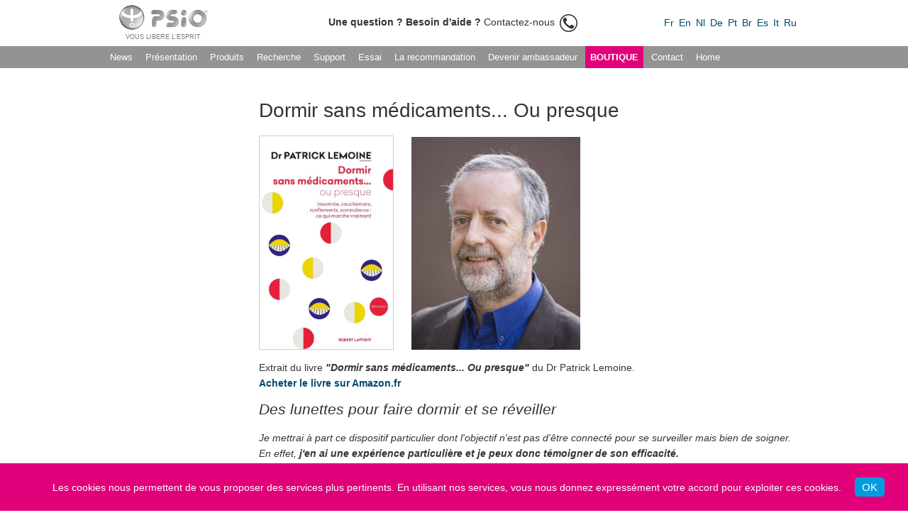

--- FILE ---
content_type: text/html
request_url: https://www.psio.com/fr/news/2015-12-dormir-sans-medicaments-patrick-lemoine.html
body_size: 4768
content:
<!DOCTYPE HTML PUBLIC "-//W3C//DTD HTML 4.01 Transitional//EN" "http://www.w3.org/TR/html4/loose.dtd">
<html><!-- InstanceBegin template="/Templates/pages.dwt" codeOutsideHTMLIsLocked="false" -->
<head>
<!-- Google Tag Manager --> 
<script>(function(w,d,s,l,i){w[l]=w[l]||[];w[l].push({'gtm.start':
new Date().getTime(),event:'gtm.js'});var f=d.getElementsByTagName(s)[0],
j=d.createElement(s),dl=l!='dataLayer'?'&l='+l:'';j.async=true;j.src=
'https://www.googletagmanager.com/gtm.js?id='+i+dl;f.parentNode.insertBefore(j,f);
})(window,document,'script','dataLayer','GTM-K98V638');</script> 
<!-- End Google Tag Manager -->
<meta http-equiv="Content-Type" content="text/html; charset=utf-8">
<meta name="Reply-to" content="info@psio.com">
<!-- InstanceBeginEditable name="doctitle" -->
<title>Dormir sans médicaments... Ou presque</title>
<!-- InstanceEndEditable -->
<link rel="stylesheet" href="../../styles/nav.css" type="text/css">
<link rel="stylesheet" href="../../styles/page.css"  type="text/css">
<link rel="stylesheet" href="../../styles/navleft.css" type="text/css">
<!-- InstanceBeginEditable name="head" -->
<meta http-equiv="Content-Language" content="fr-be" />
<meta name="description" content="">
<meta name="keywords" content="">
<!-- InstanceEndEditable -->
<meta content="PSiO.com" property="og:title">
<meta content="website" property="og:type">
<meta content="Discover PSiO technology" property="og:description">
<meta content="https://www.psio.com" property="og:url">
<meta content="https://www.psio.com/pictures/psio-3.0/psio-3-blue-visor.jpg" property="og:image">
</head>
<body leftmargin="0" topmargin="0" marginwidth="0" marginheight="0" onload="play()">
<!-- Google Tag Manager (noscript) -->
<noscript>
<iframe src="https://www.googletagmanager.com/ns.html?id=GTM-K98V638"
height="0" width="0" style="display:none;visibility:hidden"></iframe>
</noscript>
<!-- End Google Tag Manager (noscript) -->
<table width="100%" border="0" cellpadding="0" cellspacing="0">
  <tr>
    <td>&nbsp;</td>
    <td width="970" class="NavTexte2"><table width="970" border="0" cellspacing="0" cellpadding="0">
        <tr>
          <td width="150" height="65" align="center"><a href="https://www.psio.com/"><img src="../../pictures/Logos/psio-logo.png" alt="Psio.com Logo" width="125" height="35" border="0"></a>
            <div class="slogan"><!-- InstanceBeginEditable name="Slogan" -->vous libere l’esprit<!-- InstanceEndEditable --></div></td>
          <td width="50" class="slogan">&nbsp;</td>
          <td align="center"><!-- InstanceBeginEditable name="Info" --><a href="https://www.psio.com/fr/contact.html" class="test"><strong>Une question ? Besoin d'aide ?</strong> Contactez-nous <img src="https://www.psio.com/pictures/Flags/phone.png" alt="Contact" width="25" height="25" hspace="3" align="absmiddle"></a>
            <!-- InstanceEndEditable --></td>
          <td width="200"><ul id="lang">
              <li><a href="../index.htm" target="_parent">Fr</a></li>
              <li><a href="../../en/index.htm" target="_parent">En</a></li>
              <li><a href="../../nl/index.htm" target="_parent">Nl</a></li>
              <li><a href="../../de/index.htm" target="_parent">De</a></li>
              <li><a href="../../pt/index.htm" target="_parent">Pt</a></li>
              <li><a href="../../pt/index.htm" target="_parent">Br</a></li>
              <li><a href="../../es/index.htm" target="_parent">Es</a></li>
              <li><a href="../../it/index.htm" target="_parent">It</a></li>
              <li><a href="../../ru/index.htm" target="_parent">Ru</a></li>
            </ul></td>
        </tr>
      </table></td>
    <td>&nbsp;</td>
  </tr>
  <tr bgcolor="#939393">
    <td>&nbsp;</td>
    <td width="970"><!-- InstanceBeginEditable name="NavTop" --><!-- #BeginLibraryItem "/Library/NavFRtop.lbi" -->
<ul id="liste">
  <li style="padding-left:0px"><a href="../news.html" target="_parent">News</a></li>
  <li><a href="../presentation.html" target="_parent">Présentation</a></li>
  <li><a href="/fr/catalogue/psio-3.html" target="_parent">Produits</a></li>
  <li><a href="../recherche.html" target="_parent">Recherche</a></li>
  <li><a href="../faq.html" target="_parent">Support</a></li>
  <li><a href="../essai.html" target="_parent">Essai</a></li>
  <li><a href="../networks/recommandation.html" target="_parent">La recommandation</a></li>
  <li><a href="../networks/etapes.html" target="_parent">Devenir ambassadeur</a></li>
  <li class="NavShop"><a href="https://www.psiostore.com/fr/" target="_blank">Boutique</a></li>
  <li><a href="../contact.html" target="_parent">Contact</a></li>
  <li style="padding-right:0px"><a href="../index.htm" target="_parent">Home</a></li>
</ul>
<!-- #EndLibraryItem --><!-- InstanceEndEditable -->
      <div class="DivNavBot"><!-- InstanceBeginEditable name="NavBottom" --><!-- InstanceEndEditable --></div></td>
    <td>&nbsp;</td>
  </tr>
  <tr>
    <td>&nbsp;</td>
    <td width="970" class="texte contenu"><!-- InstanceBeginEditable name="Contenu" -->
      <table width="970" border="0" cellspacing="0" cellpadding="0">
        <tr>
          <td width="185" valign="top"><!--<a href="https://www.psiostore.com/fr/socialNetworks/c3/sleep/" target="_blank"><img src="https://www.psio.com/pictures/Logos/essai-psio.png" width="138" height="138" /></a>--></td>
          <td width="25">&nbsp;</td>
          <td class="test"><h1>Dormir sans médicaments... Ou presque</h1>
            <p><img src="../../pictures/news/dormir-sans-medicament-patrick-lemoine.jpg" height="300" class="img-border"><img src="../../pictures/news/Patrick-Lemoine.jpg" height="300" hspace="25"></p>
            <p>Extrait du livre <strong><em>&quot;Dormir sans médicaments... Ou presque&quot;</em></strong> du Dr Patrick Lemoine.<strong><a href="http://www.amazon.fr/Dormir-sans-médicaments-ou-presque/dp/2221156560" target="_blank"><br>
            Acheter le livre sur Amazon.fr</a></strong></p>
            <h2><em>Des lunettes pour faire dormir et se réveiller</em></h2>
            <p><em>Je mettrai à part ce dispositif particulier dont l'objectif n'est pas d'être connecté pour se surveiller mais bien de soigner. En effet, <strong>j'en ai une expérience particulière et je peux donc témoigner de son efficacité.</strong><br>
              J'ai d'abord expérimenté sur moi-même le système nommé PSiO pour me resynchroniser à mon retour de Chine car, étant un sujet du matin, je suis chronorigide et j'ai donc beaucoup de difficulté à supporter le décalage horaire<strong>; je l'ai trouvé tellement intéressant que je me suis mis à le prescrire à mes patients les plus gravement insomniaques, et ce avec des résultats parfois étonnants.</strong></em></p>
            <p><em>Certains de mes confrères considèrent ce dispositif comme un simple gadget mais, selon moi, ils ont tort. En réalité, ce système combine plusieurs approches grâce à un grand nombre de programmes destinés à relaxer, réveiller, mettre en forme.<br>
              C'est tout d'abord un puissant distracteur : des lumières, des formes, plus ou moins psychédéliques, que l'on perçoit selon son désir les yeux ouverts ou les paupières closes, puis des bruits, des musiques et surtout des textes permettent d'induire une perte de contrôle, un lâcher-prise propice à l'endormissement. Jugez-en: l'écouteur de l'oreille droite raconte une histoire d'une voix féminine très douce; peu après, c'est dans l'oreille gauche qu'une voix masculine également douce se fait entendre pour raconter une autre histoire. Le sujet essaie de suivre les deux histoires en même temps, ce qui demande beaucoup de concentration et se révèle impossible, d'autant que, après un moment, quand on pense y arriver, les deux écouteurs s'inversent et là... <strong>il est difficile de ne pas s'endormir! Pour ma part, je n'ai jamais réussi à aller jusqu'au bout... c'est un peu frustrant de ne pas connaître la fin de l'histoire mais c'est tellement agréable de s'endormir de cette manière!</strong></em></p>
            <p><em>Certains programmes très toniques réveillent et donnent la forme, d'autres proposent des exercices de relaxation très sophistiqués avec exercices musculaires, d'autres encore sont plus proches de l'hypnose... bref, le système est très riche et varié et il a changé ma manière de traiter mes patients les plus gravement touchés. Selon moi, on est très loin de se trouver face à un simple gadget. Il s'agit plutôt d'un dispositif portable permettant de s'adonner à la méditation, aux thérapies cognitives et comportementales, à la relaxation, à l'autohypnose...<br>
              Les autres dispositifs que je vais énumérer dans un souci d'exhaustivité ne me sont connus que via Internet. Je n'en ai aucune expérience et, la plupart du temps, je doute fortement de leur pertinence.</em></p>
            <p><strong><a href="http://www.amazon.fr/Dormir-sans-médicaments-ou-presque/dp/2221156560" target="_blank">Acheter le livre sur Amazon.fr</a></strong></p></td>
        </tr>
      </table>
      <!-- InstanceEndEditable -->
      <div class="copyright"><a class="networks facebook" href="https://www.facebook.com/psio.officiel" target="_blank" title="Facebook"></a><a class="networks instagram" href="https://www.instagram.com/psiomonde" target="_blank" title="Instagram"></a><a class="networks twitter" href="https://twitter.com/psiomonde" target="_blank" title="Twitter"></a><a class="networks linkedin" href="https://www.linkedin.com/company/psiomonde" target="_blank" title="LinkedIn"></a>
        <div>Copyright &copy; 2025 PSiO Technologies. All rights reserved | <!-- InstanceBeginEditable name="Bot" --><!-- #BeginLibraryItem "/Library/BotFR.lbi" -->
<strong><a href="../contact.html">Contactez-nous</a></strong> | <strong><a href="../marques-brevet.html">Marques &amp; brevet</a></strong> | <strong><a href="../conditions-generales.html">Conditions générales</a></strong> | <strong><a href="../vie-privee.html">Vie privée</a></strong><!-- #EndLibraryItem --><!-- InstanceEndEditable --></div>
      </div></td>
  </tr>
</table>
<div id="cookie-banner" class="test" style="
    display: none;
    position: fixed;
    bottom: 0;
    padding: 20px;
    background: #E2007A;
    width: 100%;
    color: #FFF;
    z-index: 100;
    text-align: center;
">
  <p style="margin: 0;"><!-- InstanceBeginEditable name="cookie" -->Les cookies nous permettent de vous proposer des services plus pertinents. En utilisant nos services, vous nous donnez expressément votre accord pour exploiter ces cookies.<!-- InstanceEndEditable -->
    <button id="cookie-banner-hide-button" style="
            background: #009cdf;
            border: none;
            border-radius: 5px;
            margin-left: 15px;
            padding: 5px 10px;
            font-size: 15px;
            color: #FFF;
            cursor:pointer;
        "> OK </button>
  </p>
</div>
<script>
function getCookie(cname) {
        var name = cname + "=";
        var decodedCookie = decodeURIComponent(document.cookie);
        var ca = decodedCookie.split(';');
        for(var i = 0; i <ca.length; i++) {
            var c = ca[i];
            while (c.charAt(0) == ' ') {
                c = c.substring(1);
            }
            if (c.indexOf(name) == 0) {
                return c.substring(name.length, c.length);
            }
        }
        return "";
    }
var banner = document.getElementById('cookie-banner'); 

    if(banner != null) {
        if(!getCookie('acceptcookie')) {

            banner.style.display = "block";
        }
        var button = document.getElementById('cookie-banner-hide-button');
        button.onclick = function (ev) {

            banner.style.display = "none";
            document.cookie = "acceptcookie=true; expires=Thu, 01 Mar 2032 12:00:00 UTC";
        };
    }
</script> 
<!-- InstanceBeginEditable name="script" --><!-- InstanceEndEditable -->
</body>
<!-- InstanceEnd --></html>

--- FILE ---
content_type: text/css
request_url: https://www.psio.com/styles/nav.css
body_size: 2746
content:
#liste {
	list-style-type: none;
	margin: 0px;
	padding-bottom: 5px;
	padding-top: 6px;
	padding-left: 0px;
}
#liste li {
	display: inline;
	padding-bottom: 8px;
	padding-top: 8px;
	padding-left: 7px;
	padding-right: 7px;
}
#liste li a{
	color: #FFF;
	text-decoration: none;
	font-family: Verdana, Geneva, sans-serif;
	font-size: 13px;
}
#liste li a:hover {
	text-decoration: underline;
}
.NavShop {
	font-size: 14px;
	font-weight: bold;
	text-transform: uppercase;
	background-color: #E2007A;
}
A.NavShop:hover {
	text-decoration: underline;
}
#lang {
	list-style-type: none;
	margin: 0px;
	padding-left: 0px;
	text-align: right;
}
#lang li {
	display: inline;
	padding-left: 0px;
	padding-right: 0px;
}
#lang li a{
	text-decoration: none;
	font-family: "Helvetica", sans-serif;
	font-size: 14px;
	font-weight: normal;
	padding: 2px;
}
#lang li a:hover {
	background-color:#F63;
	color:#FFF;
}
#liste li a:hover {
	text-decoration: underline;
}
.listeseparation {
	border-top-width: 1px;
	border-top-style: solid;
	border-top-color: #FFF;
	width: 970px;
	margin: 0px;
	padding: 0px;
}
.ProNavTitle {
	border-top-width: 1px;
	border-top-style: solid;
	border-top-color: #FFF;
	color: #FFF;
	width: 970px;
}
.NavTexte {
	font-family: Verdana, Geneva, sans-serif;
	font-size: 13px;
	font-weight: normal;
}
A.NavUnderconstruction:hover {
	color: #FFA8A8;
}
.NavBg {
	background-color: #307C5E;

}
.NavTexte2 {
	font-family: Verdana, Arial, Helvetica, sans-serif;
	font-size: 10px;
	font-weight: normal;
	color: #666;
}
.NavUnderconstruction {
	font-family: Verdana, Arial, Helvetica, sans-serif;
	color: #FF9D9D;
	text-decoration: none;

}
.NavLégendes {
	font-family: Verdana, Arial, Helvetica, sans-serif;
	color: #FFFFFF;

}
.NavLignes {
	text-decoration: none;
	background-color: #FF3300;
}
A.NavTexte2:hover {
	text-decoration: underline;
}
.Separateur {
	font-family: Verdana, Arial, Helvetica, sans-serif;
	font-size: 8px;
	color: #CCC;
	margin-right: 10px;
	margin-left: 10px;
	width: 20px;
	text-align: center;
}
.Separateur-noir {
	font-family: Verdana, Geneva, sans-serif;
	color: #5c5c5c;
	font-size: 8px;
	text-align: center;
	width: 20px;
	margin-right: 2px;
	margin-left: 2px;
}

.NavLienPro {

	color: #FFFFFF;
	text-decoration: none;
}
.SeparateurPro {
	font-family: Verdana, Geneva, sans-serif;
	font-size: 9px;
	color: #FFFFFF;
}
.DivNavBot {
	padding-bottom: 2px;
}
.slogan {
	text-align: center;
	color: #78797C;
	font-size: 9px;
	font-family: "Lucida Sans Unicode", "Lucida Grande", sans-serif;
	text-transform: uppercase;
	margin-top: 5px;
}
.sloganEN {
	font-size: 11px;
}


--- FILE ---
content_type: text/css
request_url: https://www.psio.com/styles/page.css
body_size: 8986
content:
.texte {
	font-family: Verdana, Geneva, sans-serif;
	font-size: 11px;
	color: #333;
	list-style-type: circle;
}
.titre {
	font-weight: bold;
	color: #333;
	font-size: 14px;
	font-family: Verdana, Arial, Helvetica, sans-serif;
	text-align: left;
}
.titre-category {
	font-weight: bold;
	color: #FFFFFF;
	font-size: 14px;
	font-family: Verdana, Arial, Helvetica, sans-serif;
	text-align: left;
	margin-bottom: 0px;
	padding-bottom: 0px;
}
.repartition {
	height: 230px;
}
a:hover {
	color: #F60;
}
.titre-grand {
	font-size: 19px;
	font-weight: bold;
	color: #333;
	text-align: left;
	letter-spacing: normal;
	font-family: Verdana, Arial, Helvetica, sans-serif;
}
.lien {
	color: #069;
	font-family: Verdana, Arial, Helvetica, sans-serif;
	text-decoration: none;
}
.texte-plus {
	color: #E2007A;
	font-weight: bold;
}
.texte-petit {
	font-family: Verdana, Arial, Helvetica, sans-serif;
	font-size: 10px;
	color: #5C5C5C;
	font-weight: normal;
	list-style-type: square;
}
.copyright {
	font-family: Verdana, Arial, Helvetica, sans-serif;
	font-size: 10px;
	color: #5C5C5C;
	border-top-width: 1px;
	border-top-style: solid;
	border-top-color: #CCC;
	text-align: center;
	margin-top:20px;
	padding-top:25px;
	float: left;
	width: 100%;
}
.contenu {
	padding-top:25px;
	padding-bottom:50px;
}
.sous-titre {
	font-family: Verdana, Arial, Helvetica, sans-serif;
	font-size: 12px;
	color: #333;
	font-weight: bold;
	text-align: left;
}
.Images {
	background-repeat: no-repeat;
	background-position: center center;
	margin-top: 0px;
	margin-right: 10px;
	margin-bottom: 0px;
	margin-left: 0px;
}
.New {
	font-family: Verdana, Arial, Helvetica, sans-serif;
	font-size: 11px;
	font-weight: bold;
	color: #FF6600;
}
.TitreGrand2 {
	font-size: 17px;
	font-weight: bold;
	color: #F63;
	font-family: Verdana, Arial, Helvetica, sans-serif;
}
.Plus {
	font-weight: bold;
}
.align-left {
	text-align: left;
}
a {
	color: #004A6F;
	text-decoration: none;
}
h1 {
	line-height: normal;
	font-weight: normal;
}
h2 {
	margin-top: 0px;
	line-height: normal;
	font-weight: normal;
}
h3 {
}
ul {
	text-align: left;
}
.list {
	margin-bottom: 7px;
}
.linetext {
	text-decoration: none;
	border-top: 1px solid #CCC;
	width: 100%;
	margin-top: 15px;
	margin-bottom: 15px;
}
.diagram {
	border: 1px solid #2E75B6;
	margin-top: 15px;
	margin-bottom: 15px;
	padding-top: 10px;
	padding-right: 5px;
	padding-bottom: 10px;
	padding-left: 5px;
}
.bloc1 {
	float: left;
	width: 45%;
	margin-top: 15px;
	margin-bottom: 40px;
}
.bloc1 h3 {
	border-bottom-width: 1px;
	border-bottom-style: solid;
	border-bottom-color: #CCC;
	padding-bottom: 6px;
}
.blocsep {
	float: left;
	margin-top: 15px;
	width: 10%;
}
.bloc2 {
	float: left;
	padding: 10px;
	background-color: #F6F6F6;
	height: 175px;
}
.space1 {
	margin-right: 20px;
}
.list {
	font-size: 14px;
	margin-bottom: 12px;
}
.txt-read {
	font-size: 15px;
}
.txt-fig {
	font-style: italic;
	color: #F60;
}
.facebk {
	text-align: left;
}
.img-border {
	border: 1px solid #CCC;
}
.test {
	font: 14px/22.4px Helvetica, sans-serif;
	color: #333;
}
.price {
	font-size: 16px;
	color: #E2007A;
}
.import {
	font-size: 15px;
	color: #E2007A;
}
.spicy {
	padding-bottom: 0px;
	padding-top: 0px;
	padding-left: 6px;
	padding-right: 5px;
}
img {
	border-top-width: 0px;
	border-right-width: 0px;
	border-bottom-width: 0px;
	border-left-width: 0px;
}
.spicy2 {
	padding-bottom: 0px;
	padding-top: 0px;
	padding-left: 0px;
	padding-right: 5px;
}
.spicyPack {
	margin-top: 0px;
	padding-right: 5px;
}
.infoPack {
	margin-top: 4px;
}
.playPack {
	margin-top: 4px;
	width: 125px;
}
.txt-read {
	font: 14px/22.4px Helvetica, sans-serif;
	color: #333;
	padding-right: 10px;
	padding-left: 10px;
}
.promo {
	font-size: 12px;
	color: #FFF;
	background-color: #09C;
	float: left;
	margin-right: 10px;
	padding-top: 3px;
	padding-right: 15px;
	padding-bottom: 3px;
	padding-left: 15px;
	text-transform: uppercase;
	text-align: center;
}
.button {
	font-size: 11px;
	color: #FFF;
	background-color: #E2007A;
	margin-right: 10px;
	padding-top: 3px;
	padding-right: 15px;
	padding-bottom: 3px;
	padding-left: 15px;
	font-weight: bold;
	text-transform: uppercase;
}
A.button:hover {
	background-color: #09C;
	color: #FFF;
}
.ImgRight {
	float: right;
	margin-bottom: 10px;
	margin-left: 15px;
}
.ligne {
	border-top-width: 1px;
	border-top-style: solid;
	border-top-color: #CCC;
	margin-top: 15px;
	margin-bottom: 15px;
}
.buybutton {
	background-color: #E2007A;
	font-size: 14px;
	text-transform: uppercase;
	color: #FFF;
	border-radius: 4px;
	padding-top: 5px;
	padding-bottom: 5px;
	padding-right: 15px;
	padding-left: 15px;
	margin-top: 5px;
}
A.buybutton:hover {
	background-color: #09C;
	color: #FFF;
}
#compare {
	margin: 0px;
	border-top-style: none;
	border-right-style: none;
	border-bottom-style: none;
	border-left-style: none;
}
#compare td {
	padding: 10px;
	width: 50%;
	border-bottom-width: 1px;
	border-bottom-style: solid;
	border-bottom-color: #CCC;
	text-align: center;
	vertical-align: top;
}
#compare td.compare-end {
	border-top-style: none;
	border-right-style: none;
	border-bottom-style: none;
	border-left-style: none;
}
.currency {
	width: 60px;
	margin-right: 5px;
	font-size: 14px;
	color: #E2007A;
	font-weight: bold;
	background-color: #F5F5F5;
	padding: 10px;
	text-align: center;
	border-right-width: 1px;
	border-bottom-width: 1px;
	border-right-style: solid;
	border-bottom-style: solid;
	border-right-color: #CCC;
	border-bottom-color: #CCC;
	float: left;
	margin-bottom: 5px;
	margin-left: 5px;
	height: 90px;
	margin-top: 5px;
}
.currency img {
	width: 50px;
	margin-bottom: 5px;
	height: 25px;
}
.prices2 {
	float: left;
	width: 760px;
	margin-bottom: 15px;
}
.prices1 {
	text-align: center;
	margin-right: auto;
	margin-left: auto;
	width: 90px;
	margin-bottom: 10px;
	height: 120px;
}
.imgLeftMarg {
	margin-right: 15px;
	margin-bottom: 5px;
	float: left;
}
.promo2 {
	font-size: 14px;
	background-color: #09C;
	text-transform: uppercase;
	color: #FFF;
	border-radius: 4px;
	padding-top: 5px;
	padding-bottom: 5px;
	padding-right: 15px;
	padding-left: 15px;
	display:table-cell;
}
.pricedetails {
	margin-top: 5px;
	padding-left: 10px;
	float: left;
}
.more {
}
.content {
	width: 200px;
	height: 200px;
	color: #09F;
	background-color: #FFC;
	float: left;
	vertical-align: bottom;
	display: table-cell;
}
.shopprices {
	font-weight: bold;
	color: #E2007A;
	margin-top: 25px;
}
#records {
	float: left;
	width: 100%;
	margin-bottom: 10px;
}
#cover {
	float: left;
	width: 200px;
	height: auto;
	margin-right: 20px;
	margin-bottom: 20px;
}
#desc {
	margin-top: 0px;
}
#infos {
	display: table-cell;
	height: 200px;
	min-width: 200px;
	max-width: 500px;
}
#time {
	font-size:10px;
}
#mp3c img {
	width:125px;
}
.rollup {
	width: 356px;
	margin-right: 20px;
	margin-bottom: 20px;
	float: left;
	margin-top: 20px;
}
.rollup img {
	border: 1px solid #CCC;
	margin-bottom: 15px;
}
.warning {
	color: #E2007A;
	padding: 25px;
	background-color: #F8F8F8;
	font-size: 13px;
	margin-bottom: 50px;
}
.warning div {
	color: #666;
	margin-top:10px;
}
#open {
}
#more {
	display:none;
}
#open:target #more {
	display:block
}
.hide {
	display:none;
}
#open:target .hide {
	display:inline;
}
#open:target .open {
	display:none;
}
.networks {
	margin-bottom: 20px;
	margin-right: 7px;
	margin-left: 7px;
	width: 35px;
	height: 35px;
	background-size: 175px auto;
	background-image: url(../pictures/Logos/networks.svg);
	display: inline-block;
	background-color: hsl(0, 0%, 97%)
}
.linkedin {
	background-position: 0px 0px;
}
.instagram {
	background-position: 0px -35px;
}
.facebook {
	background-position: 0px -70px;
}
.twitter {
	background-position: 0px -105px;
}
.googleplus {
	background-position: 0px -140px;
}
.linkedin:hover {
	background-position: -35px 0px;
}
.instagram:hover {
	background-position: -35px -35px;
}
.facebook:hover {
	background-position: -35px -70px;
}
.twitter:hover {
	background-position: -35px -105px;
}
.mappsy {
	margin-top: 30px;
	margin-bottom: 30px;
}
.offered-txt {
	color: #E2007A;
}
.productlist {
	list-style-type: none;
}
.productlist li {
	padding-bottom: 10px;
}
.tr-line-top {
	border-top-width: 1px;
	border-top-style: solid;
	border-top-color: #CCC;
}
.teampic {
	/*background-image:url(../pictures/formations/bg-teampic.jpg);	
	background-color: #E5E5E5;*/
	background-image: linear-gradient(#E5E5E5, white);
	border-radius: 7px;
	margin-top: 20px;
	height: 150px;
}
.bloc-line {
	width: 100%;
	float: left;
}


--- FILE ---
content_type: text/css
request_url: https://www.psio.com/styles/navleft.css
body_size: 1183
content:
.navleftul {
	list-style-type: none;
	font-size: 7px;
	padding-left: 0px;
	color: #999;
	padding-top: 0px;
	padding-right: 0px;
}
.navlefttitle {
	font-size: 19px;
	color: #333;
	border-bottom-width: 1px;
	border-bottom-style: solid;
	border-bottom-color: #CCC;
	padding-bottom: 5px;
	margin-bottom: 0px;
	font-weight: normal;
	margin-right: 10px;
	padding-left: 5px;
	padding-top: 5px;
	padding-right: 5px;
}
.navleftli {
	font-size: 12px;
	padding-top: 5px;
	padding-bottom: 5px;
	padding-left: 5px;
	padding-right: 5px;
	border-bottom-width: 1px;
	border-bottom-style: dotted;
	border-bottom-color: #CCC;
	margin-right: 10px;
	line-height: 18px;
}
.navleftlicat {
	font-size: 12px;
	padding-top: 15px;
	padding-bottom: 5px;
	padding-left: 5px;
	padding-right: 5px;
	margin-right: 5px;
	color: #333;
	font-weight: bold;
}
.navleftsub {
	list-style-type: none;
	padding-left: 15px;
	color: #999;
}
.navleftsub li{
	font-size: 11px;
	padding-top: 5px;
	padding-bottom: 5px;
	padding-left: 5px;
	padding-right: 5px;
	border-bottom-width: 1px;
	border-bottom-style: dotted;
	border-bottom-color: #CCC;
	margin-right: 10px;
}


--- FILE ---
content_type: text/plain
request_url: https://www.google-analytics.com/j/collect?v=1&_v=j102&a=1364818015&t=pageview&_s=1&dl=https%3A%2F%2Fwww.psio.com%2Ffr%2Fnews%2F2015-12-dormir-sans-medicaments-patrick-lemoine.html&ul=en-us%40posix&dt=Dormir%20sans%20m%C3%A9dicaments...%20Ou%20presque&sr=1280x720&vp=1280x720&_u=YEBAAEABAAAAACAAI~&jid=1469714187&gjid=1166856326&cid=1975838435.1768630908&tid=UA-23872481-5&_gid=188364963.1768630908&_r=1&_slc=1&gtm=45He61e1n81K98V638v851397773za200zd851397773&gcd=13l3l3l3l1l1&dma=0&tag_exp=103116026~103200004~104527907~104528501~104684208~104684211~105391253~115938466~115938468~116988315~117041587&z=1120826098
body_size: -449
content:
2,cG-5KNLEEDM6T

--- FILE ---
content_type: image/svg+xml
request_url: https://www.psio.com/pictures/Logos/networks.svg
body_size: 8349
content:
<?xml version="1.0" encoding="utf-8"?>
<!-- Generator: Adobe Illustrator 14.0.0, SVG Export Plug-In . SVG Version: 6.00 Build 43363)  -->
<!DOCTYPE svg PUBLIC "-//W3C//DTD SVG 1.1//EN" "http://www.w3.org/Graphics/SVG/1.1/DTD/svg11.dtd">
<svg version="1.1" id="Calque_1" xmlns="http://www.w3.org/2000/svg" xmlns:xlink="http://www.w3.org/1999/xlink" x="0px" y="0px"
	 width="500px" height="900px" viewBox="0 0 500 900" enable-background="new 0 0 500 900" xml:space="preserve">
<g id="Bg" display="none" opacity="0.25">
	<rect display="inline" fill="#C7C8CA" width="500" height="900"/>
</g>
<g id="LinkedIn">
	<g>
		<path fill="#0177B5" d="M25.826,41.616h10.363v33.341H25.826V41.616z M31.01,25.043c3.313,0,6.005,2.692,6.005,6.006
			c0,3.317-2.692,6.009-6.005,6.009c-3.321,0-6.01-2.692-6.01-6.009C25,27.736,27.688,25.043,31.01,25.043"/>
		<path fill="#0177B5" d="M42.688,41.616h9.939v4.556h0.139c1.383-2.621,4.763-5.385,9.805-5.385c10.493,0,12.43,6.906,12.43,15.882
			v18.287H64.645V58.742c0-3.866-0.071-8.84-5.385-8.84c-5.392,0-6.219,4.212-6.219,8.56v16.493H42.688V41.616z"/>
	</g>
	<rect x="100" fill="#0177B5" width="100" height="100"/>
	<g>
		<path fill="#FFFFFF" d="M125.826,41.616h10.363v33.341h-10.363V41.616z M131.01,25.043c3.313,0,6.005,2.692,6.005,6.006
			c0,3.317-2.692,6.009-6.005,6.009c-3.321,0-6.01-2.692-6.01-6.009C125,27.736,127.688,25.043,131.01,25.043"/>
		<path fill="#FFFFFF" d="M142.688,41.616h9.939v4.556h0.139c1.383-2.621,4.763-5.385,9.805-5.385
			c10.493,0,12.43,6.906,12.43,15.882v18.287h-10.355V58.742c0-3.866-0.071-8.84-5.385-8.84c-5.392,0-6.219,4.212-6.219,8.56v16.493
			h-10.353L142.688,41.616L142.688,41.616z"/>
	</g>
	<g>
		<path fill="#E95D0F" d="M60.454,175.739H39.546c-8,0-14.546-6.559-14.546-14.576v-22.325c0-8.017,6.546-14.576,14.546-14.576
			h20.908c8,0,14.546,6.559,14.546,14.576v22.325C75,169.18,68.454,175.739,60.454,175.739z M60.454,171.887
			c2.843,0,5.526-1.12,7.555-3.154c2.029-2.034,3.147-4.722,3.147-7.571v-22.325c0-2.848-1.118-5.537-3.147-7.571
			c-2.029-2.034-4.713-3.154-7.555-3.154H39.546c-2.843,0-5.526,1.12-7.555,3.154c-2.029,2.034-3.147,4.722-3.147,7.571v22.325
			c0,2.848,1.118,5.537,3.147,7.571c2.029,2.034,4.713,3.154,7.555,3.154H60.454z"/>
		<path fill="#E95D0F" d="M63.846,149.801c0,7.62-6.164,13.797-13.768,13.797s-13.768-6.177-13.768-13.797
			c0-7.62,6.164-13.797,13.768-13.797S63.846,142.181,63.846,149.801z M50.011,140.778c-4.979,0-9.016,4.045-9.016,9.034
			c0,4.99,4.036,9.034,9.016,9.034c4.98,0,9.016-4.045,9.016-9.034S54.99,140.778,50.011,140.778z"/>
		<ellipse fill="#E95D0F" cx="64.067" cy="135.79" rx="3.26" ry="3.267"/>
	</g>
	<radialGradient id="SVGID_1_" cx="50" cy="249.9995" r="19.5077" gradientUnits="userSpaceOnUse">
		<stop  offset="0.0121" style="stop-color:#5574B4"/>
		<stop  offset="1" style="stop-color:#365B96"/>
	</radialGradient>
	<path fill="url(#SVGID_1_)" d="M53.847,275H43.505v-25.001h-5.17v-8.618h5.17v-5.172c0-7.029,2.918-11.21,11.207-11.21h6.903v8.617
		h-4.313c-3.228,0-3.442,1.205-3.442,3.452l-0.013,4.313h7.818l-0.915,8.618h-6.903V275z"/>
	
		<radialGradient id="SVGID_2_" cx="149.9751" cy="708.0586" r="50" gradientTransform="matrix(1 0 0 -1 0.0249 958.0586)" gradientUnits="userSpaceOnUse">
		<stop  offset="0.0121" style="stop-color:#5574B4"/>
		<stop  offset="1" style="stop-color:#365B96"/>
	</radialGradient>
	<rect x="100" y="200" fill="url(#SVGID_2_)" width="100" height="100"/>
	<path fill="#FFFFFF" d="M153.847,275h-10.342v-25.001h-5.17v-8.618h5.17v-5.172c0-7.029,2.918-11.21,11.207-11.21h6.903v8.617
		h-4.313c-3.228,0-3.442,1.205-3.442,3.452l-0.013,4.313h7.818l-0.915,8.618h-6.903V275z"/>
	<rect x="100" y="300" fill="#36AADE" width="100" height="100"/>
	<path fill="#FFFFFF" d="M180.762,330.919c-2.264,1.004-4.696,1.682-7.25,1.988c2.606-1.562,4.607-4.036,5.55-6.983
		c-2.439,1.447-5.14,2.497-8.016,3.063c-2.302-2.453-5.583-3.986-9.213-3.986c-6.971,0-12.623,5.651-12.623,12.622
		c0,0.989,0.112,1.953,0.327,2.877c-10.49-0.526-19.791-5.552-26.017-13.188c-1.087,1.864-1.709,4.032-1.709,6.346
		c0,4.379,2.228,8.243,5.615,10.506c-2.069-0.066-4.016-0.633-5.717-1.579c-0.001,0.053-0.001,0.105-0.001,0.159
		c0,6.116,4.351,11.217,10.125,12.377c-1.059,0.288-2.174,0.443-3.325,0.443c-0.813,0-1.604-0.079-2.375-0.227
		c1.606,5.014,6.268,8.664,11.791,8.766c-4.32,3.386-9.763,5.404-15.676,5.404c-1.019,0-2.024-0.06-3.011-0.177
		c5.586,3.582,12.221,5.672,19.349,5.672c23.217,0,35.914-19.234,35.914-35.914c0-0.547-0.012-1.092-0.037-1.633
		C176.93,335.674,179.07,333.451,180.762,330.919z"/>
	<path fill="#36AADE" d="M80.762,330.919c-2.264,1.004-4.696,1.682-7.25,1.988c2.606-1.562,4.607-4.036,5.55-6.983
		c-2.439,1.447-5.14,2.497-8.016,3.063c-2.302-2.453-5.583-3.986-9.213-3.986c-6.971,0-12.623,5.651-12.623,12.622
		c0,0.989,0.112,1.953,0.327,2.877c-10.49-0.526-19.791-5.552-26.017-13.188c-1.087,1.864-1.709,4.032-1.709,6.346
		c0,4.379,2.228,8.243,5.615,10.506c-2.069-0.066-4.016-0.633-5.717-1.579c-0.001,0.053-0.001,0.105-0.001,0.159
		c0,6.116,4.351,11.217,10.125,12.377c-1.059,0.288-2.174,0.443-3.325,0.443c-0.813,0-1.604-0.079-2.375-0.227
		c1.606,5.015,6.268,8.664,11.791,8.766c-4.32,3.386-9.763,5.404-15.676,5.404c-1.019,0-2.024-0.06-3.011-0.177
		c5.586,3.582,12.221,5.672,19.349,5.672c23.217,0,35.914-19.234,35.914-35.914c0-0.547-0.012-1.092-0.037-1.633
		C76.93,335.673,79.07,333.45,80.762,330.919z"/>
	<g>
		<path fill="#DD4B39" d="M39.091,447.273v6.545h10.827c-0.436,2.809-3.273,8.234-10.827,8.234c-6.518,0-11.836-5.398-11.836-12.055
			c0-6.654,5.318-12.055,11.836-12.055c3.709,0,6.191,1.582,7.609,2.943l5.182-4.989c-3.327-3.109-7.636-4.991-12.791-4.991
			c-10.555,0-19.091,8.536-19.091,19.091s8.536,19.091,19.091,19.091c11.018,0,18.327-7.745,18.327-18.655
			c0-1.255-0.136-2.209-0.3-3.162H39.091V447.273L39.091,447.273z"/>
		<polygon fill="#DD4B39" points="80,447.273 74.545,447.273 74.545,441.818 69.091,441.818 69.091,447.273 63.636,447.273 
			63.636,452.727 69.091,452.727 69.091,458.182 74.545,458.182 74.545,452.727 80,452.727 		"/>
	</g>
	<rect x="100" y="400" fill="#DD4B39" width="100" height="100"/>
	<g>
		<path fill="#FFFFFF" d="M139.091,447.273v6.545h10.827c-0.436,2.809-3.273,8.234-10.827,8.234
			c-6.518,0-11.836-5.398-11.836-12.055c0-6.654,5.318-12.055,11.836-12.055c3.709,0,6.191,1.582,7.609,2.943l5.182-4.989
			c-3.327-3.109-7.636-4.991-12.791-4.991c-10.555,0-19.091,8.536-19.091,19.091s8.536,19.091,19.091,19.091
			c11.018,0,18.327-7.745,18.327-18.655c0-1.255-0.136-2.209-0.3-3.162h-18.027V447.273L139.091,447.273z"/>
		<polygon fill="#FFFFFF" points="180,447.273 174.545,447.273 174.545,441.818 169.091,441.818 169.091,447.273 163.636,447.273 
			163.636,452.727 169.091,452.727 169.091,458.182 174.545,458.182 174.545,452.727 180,452.727 		"/>
	</g>
	
		<radialGradient id="SVGID_3_" cx="129.0386" cy="758.3066" r="100.8113" gradientTransform="matrix(1 0 0 -1 0.0249 958.0586)" gradientUnits="userSpaceOnUse">
		<stop  offset="0" style="stop-color:#FDD47C"/>
		<stop  offset="0.2463" style="stop-color:#EFA45B"/>
		<stop  offset="0.3793" style="stop-color:#EC5E43"/>
		<stop  offset="0.6995" style="stop-color:#BE3685"/>
		<stop  offset="0.967" style="stop-color:#626BAD"/>
		<stop  offset="0.9852" style="stop-color:#5C6FB0"/>
	</radialGradient>
	<rect x="100" y="100" fill="url(#SVGID_3_)" width="100" height="100"/>
	<g>
		<path fill="#FFFFFF" d="M160.454,175.739h-20.908c-8,0-14.546-6.559-14.546-14.576v-22.325c0-8.017,6.546-14.576,14.546-14.576
			h20.908c8,0,14.546,6.559,14.546,14.576v22.325C175,169.18,168.454,175.739,160.454,175.739z M160.454,171.887
			c2.843,0,5.526-1.12,7.555-3.154c2.029-2.034,3.147-4.722,3.147-7.571v-22.325c0-2.848-1.118-5.537-3.147-7.571
			c-2.029-2.034-4.713-3.154-7.555-3.154h-20.908c-2.843,0-5.526,1.12-7.555,3.154c-2.029,2.034-3.147,4.722-3.147,7.571v22.325
			c0,2.848,1.118,5.537,3.147,7.571c2.029,2.034,4.713,3.154,7.555,3.154H160.454z"/>
		<path fill="#FFFFFF" d="M163.846,149.801c0,7.62-6.164,13.797-13.768,13.797s-13.768-6.177-13.768-13.797
			c0-7.62,6.164-13.797,13.768-13.797S163.846,142.181,163.846,149.801z M150.011,140.778c-4.979,0-9.016,4.045-9.016,9.034
			c0,4.99,4.036,9.034,9.016,9.034c4.979,0,9.016-4.045,9.016-9.034S154.99,140.778,150.011,140.778z"/>
		<ellipse fill="#FFFFFF" cx="164.067" cy="135.79" rx="3.26" ry="3.267"/>
	</g>
</g>
</svg>
